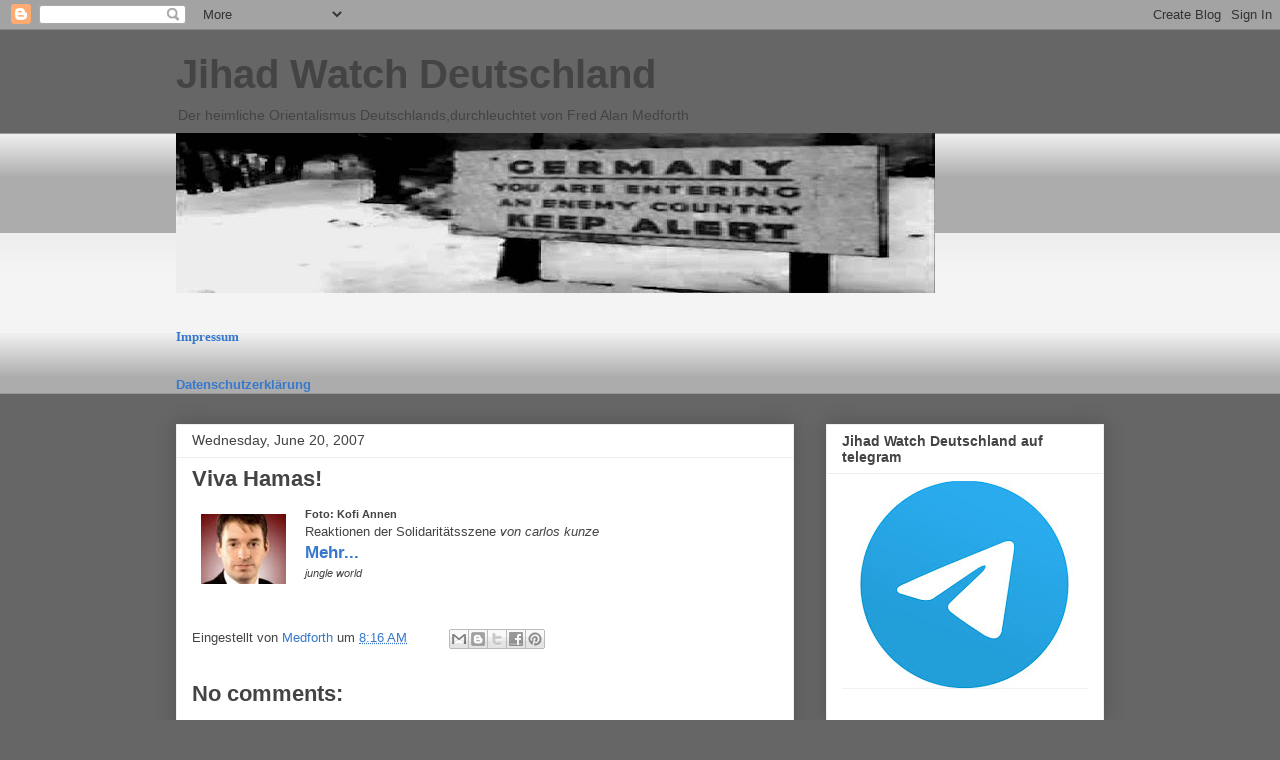

--- FILE ---
content_type: text/html; charset=UTF-8
request_url: https://fredalanmedforth.blogspot.com/b/stats?style=BLACK_TRANSPARENT&timeRange=ALL_TIME&token=APq4FmCb9K1gsoBdHFmRVm_88RnI2-5bFvCe-G7DCoSJlx7PLl7-Te_oLm_hngUlEi_iSgIWItz-0637nWiQnYK8DGAMTOEaVg
body_size: -8
content:
{"total":8482116,"sparklineOptions":{"backgroundColor":{"fillOpacity":0.1,"fill":"#000000"},"series":[{"areaOpacity":0.3,"color":"#202020"}]},"sparklineData":[[0,12],[1,9],[2,12],[3,15],[4,35],[5,39],[6,32],[7,33],[8,26],[9,25],[10,19],[11,10],[12,18],[13,16],[14,31],[15,22],[16,28],[17,96],[18,25],[19,27],[20,43],[21,38],[22,100],[23,36],[24,33],[25,30],[26,24],[27,32],[28,43],[29,13]],"nextTickMs":85714}